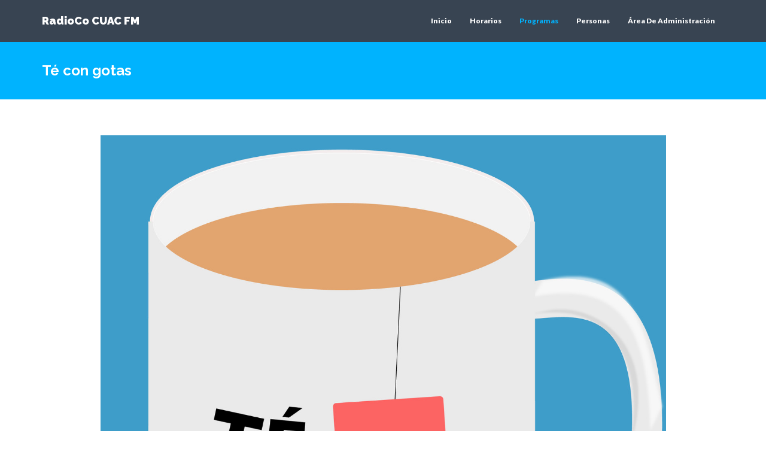

--- FILE ---
content_type: text/html; charset=utf-8
request_url: https://cuacfm.org/radioco/programmes/te-con-gotas/
body_size: 2957
content:





<!DOCTYPE html>
<html lang="es">

<head>
    <meta http-equiv="Content-type" content="text/html; charset=utf-8">
    <meta name="viewport" content="width=device-width, initial-scale=1.0">
    <meta name="keywords" content="">
    <meta name="description" content="">
    <title>
        
        
    </title>

    <link rel="shortcut icon" href="/radioco/static/radioco/img/favicon.ico">

    <link rel="stylesheet" href="/radioco/static/bower/bootstrap/dist/css/bootstrap.min.css">
    <link rel="stylesheet" href="/radioco/static/bower/fullcalendar/dist/fullcalendar.min.css" type="text/css" />
    <link rel="stylesheet" href="/radioco/static/bower/fullcalendar/dist/fullcalendar.print.css" type="text/css" media='print'/>
    <link href="/radioco/static/radioco/css/font-awesome.min.css" rel="stylesheet" type="text/css"/>
    <link href="/radioco/static/radioco/css/style.css" rel="stylesheet">

    <link href='//fonts.googleapis.com/css?family=Open+Sans:400,700,600,800' rel='stylesheet' type='text/css'>

    

    

    


<script>
    
        var _gaq = _gaq || [['_trackPageview']];
        _gaq.unshift(['_setAccount', 'UA-27321702-1']);
        (function (d, t) {
            var g = d.createElement(t), s = d.getElementsByTagName(t)[0];
            g.async = true;
            g.src = '//www.google-analytics.com/ga.js';
            s.parentNode.insertBefore(g, s);
        })(document, 'script');
    
</script>


    <!--[if lt IE 9]>
        <script src="/radioco/static/radioco/js/html5shiv.js"></script>
        <script src="/radioco/static/radioco/js/respond.min.js"></script>
    <![endif]-->

    
    <link rel="alternate" type="application/atom+xml" title="RSS Feed for Té con gotas" href="/radioco/programmes/te-con-gotas/rss/" />

</head>


<body>
 

<div class="navbar navbar-default navbar-fixed-top" role="navigation">
    <div class="container">
        <div class="navbar-header">
            <button type="button" class="navbar-toggle" data-toggle="collapse" data-target=".navbar-collapse">
                <span class="sr-only">Toggle Navigation</span>
                <span class="icon-bar"></span>
                <span class="icon-bar"></span>
                <span class="icon-bar"></span>
            </button>
            <a class="navbar-brand" href="/radioco/">RadioCo CUAC FM</a>
        </div>

        <div class="navbar-collapse collapse navbar-right">
            <ul class="nav navbar-nav">
                <li >
                    <a href="/radioco/">Inicio</a>
                </li>
                <li >
                    <a href="/radioco/schedules/">Horarios</a>
                </li>
                <li class="active">
                    <a href="/radioco/programmes/">Programas</a>
                </li>
                <li >
                    <a href="/radioco/users/">Personas</a>
                </li>
                <li class="separator"></li>
                <li>
                    <a href="/radioco/admin/">Área De Administración</a>
                </li>
            </ul>
        </div>
    </div>
</div>


    <div id="blue">
        <div class="container">
            <div class="row">
                <h3>Té con gotas</h3>
            </div><!-- /row -->
        </div> <!-- /container -->
    </div>


<div class="container">
    
</div>


    <div class="container mb">
        <div class="row">
            <div class="col-lg-10 col-lg-offset-1 centered">
                <img class="center-block img-responsive" src="/radioco/media/photos/8521550420417_XXL-168_2.jpg" alt="...">
            </div>

            <div class="col-lg-5 col-lg-offset-1 spacing">
                <h4>Té con gotas</h4>
                <p><p>Podcast sobre ideas e actualidade no Reino Unido. Falaremos das &uacute;ltimas novidades do que est&aacute; acontecendo neste pa&iacute;s e entrevistaremos a galegos e galegas que estean traballando en cousas interesantes das que paga a pena aprender. Dirixido por Miguel Rodr&iacute;guez Fern&aacute;ndez e Duarte Romero Varela.</p>
</p>
            </div>

            <div class="col-lg-4 col-lg-offset-1 spacing">
                <h4>Lista de programas</h4>
                <div class="hline"></div>
                <p><b>Language:</b> Gallego</p>
                <p><b>Category:</b> Noticias y política</p>
                <p>
                    <b>RSS:</b>
                    <a rel="alternate" type="application/atom+xml" href="pcast://cuacfm.org/radioco/programmes/te-con-gotas/rss/">
                        <i class="fa fa-rss-square fa-2x"></i>
                    </a>
                </p>
            </div>

        </div>
        
    </div><! --/container -->

    

    



<div id="footerwrap">
    <div class="container">
        <div class="row">
            
                <div class="col-lg-4">
                    <h4>Acerca de</h4>
                    <div class="hline-w"></div>
                    <p>
                        https://cuacfm.org/
                    </p>
                </div>
            
            
                <div class="col-lg-4">
                    <h4>Redes sociales</h4>
                    <div class="hline-w"></div>
                    <p>
                        
                            <a href="https://www.facebook.com/cuacfm/">
                                <i class="fa fa-facebook"></i></a>
                            </a>
                        
                        
                            <a href="https://bsky.app/profile/cuacfm.org">
                                <i class="fa fa-twitter"></i></a>
                            </a>
                        
                    </p>
                </div>
            
            
                <div class="col-lg-4">
                    <h4>Nuestra dirección</h4>
                    <div class="hline-w"></div>
                    <p>
                        comunicacion@cuacfm.org
                    </p>
                </div>
            
        </div>
        <div class="row">
            <p class="site-info text-center">
                Esta página web funciona con <a href="http://radioco.org" target="_blank">RadioCo</a>
            </p>
        </div>
    </div>
</div>

<!-- Core JavaScript Files -->
<!-- Placed at the end of the document so the pages load faster -->

<script src="/radioco/static/bower/jquery/dist/jquery.min.js" type="text/javascript"></script>
<script src="/radioco/static/bower/jqueryui/jquery-ui.min.js" type="text/javascript"></script>
<script src="/radioco/static/radioco/js/jquery.hoverdir.min.js"></script>
<script src="/radioco/static/radioco/js/jquery.hoverex.min.js"></script>
<script src="/radioco/static/radioco/js/jquery.prettyPhoto.js"></script>
<script src="/radioco/static/radioco/js/jquery.isotope.min.js"></script>
<script src="/radioco/static/bower/bootstrap/dist/js/bootstrap.min.js"></script>
<script src="/radioco/static/bower/moment/min/moment.min.js" type="text/javascript"></script>
<script src="/radioco/static/bower/fullcalendar/dist/fullcalendar.js" type="text/javascript"></script>
<script src="/radioco/static/bower/fullcalendar/dist/lang-all.js" type="text/javascript"></script>

<script src="/radioco/static/radioco/js/custom.js"></script>
<script>
    // Portfolio
    (function ($) {
        "use strict";
        var $container = $('.portfolio'),
                $items = $container.find('.portfolio-item'),
                portfolioLayout = 'fitRows';

        if ($container.hasClass('portfolio-centered')) {
            portfolioLayout = 'masonry';
        }

        $container.isotope({
            filter: '*',
            animationEngine: 'best-available',
            layoutMode: portfolioLayout,
            animationOptions: {
                duration: 750,
                easing: 'linear',
                queue: false
            },
            masonry: {}
        }, refreshWaypoints());

        function refreshWaypoints() {
            setTimeout(function () {
            }, 1000);
        }

        $('nav.portfolio-filter ul a').on('click', function () {
            var selector = $(this).attr('data-filter');
            $container.isotope({filter: selector}, refreshWaypoints());
            $('nav.portfolio-filter ul a').removeClass('active');
            $(this).addClass('active');
            return false;
        });

        function getColumnNumber() {
            var winWidth = $(window).width(),
                    columnNumber = 1;

            if (winWidth > 1200) {
                columnNumber = 5;
            } else if (winWidth > 950) {
                columnNumber = 4;
            } else if (winWidth > 600) {
                columnNumber = 3;
            } else if (winWidth > 400) {
                columnNumber = 2;
            } else if (winWidth > 250) {
                columnNumber = 1;
            }
            return columnNumber;
        }

        function setColumns() {
            var winWidth = $(window).width(),
                    columnNumber = getColumnNumber(),
                    itemWidth = Math.floor(winWidth / columnNumber);

            $container.find('.portfolio-item').each(function () {
                $(this).css({
                    width: itemWidth + 'px'
                });
            });
        }

        function setPortfolio() {
            setColumns();
            $container.isotope('reLayout');
        }

        $container.imagesLoaded(function () {
            setPortfolio();
        });

        $(window).on('resize', function () {
            setPortfolio();
        });
    })(jQuery);
</script>


</body>
</html>


--- FILE ---
content_type: text/css
request_url: https://cuacfm.org/radioco/static/radioco/css/style.css
body_size: 8470
content:
/*	################################################################

	Author: Carlos Alvarez
	URL: http://alvarez.is

	Project Name: SOLID - Bootstrap 3 Theme
	Version: 1.0
	URL: http://alvarez.is
	
################################################################# */ 
@import url(//fonts.googleapis.com/css?family=Raleway:400,700,900);
@import url(//fonts.googleapis.com/css?family=Lato:400,900);
@import url("prettyPhoto.css") screen;
@import url("hoverex-all.css") screen;

/*	################################################################
	1. GENERAL STRUCTURES
################################################################# */
	* { 
		margin: 0;
		padding: 0px;
	} 

body { 
	background: #ffffff; 
	margin: 0; 
	height: 100%; 
	color: #384452;
	font-family: 'Lato', sans-serif;
	font-weight: 400;
	}

h1, h2, h3, h4, h5, h6 {
	font-family: 'Raleway', sans-serif;
	font-weight: 700;
}

p { 
	padding: 0; 
	margin-bottom: 12px; 
	font-family: 'Lato', sans-serif;
	font-weight: 400;
	font-size: 14px; 
	line-height: 24px;
	color: #384452; 
	margin-top: 10px; 
}

img {
	height: auto;
	max-width: 100%;
}

a { 
	padding: 0;
	margin: 0;
	text-decoration: none; 
	-webkit-transition: background-color .4s linear, color .4s linear;
	-moz-transition: background-color .4s linear, color .4s linear;
	-o-transition: background-color .4s linear, color .4s linear;
	-ms-transition: background-color .4s linear, color .4s linear;
	transition: background-color .4s linear, color .4s linear;
}
a:hover,
a:focus {
  text-decoration: none;
  color:#01b2fe;
}

::-moz-selection  {
	color: #fff;
	text-shadow:none;
	background:#2B2E31;
}
::selection {
	color: #fff;
	text-shadow:none;
	background:#2B2E31;
}

.centered {
	text-align: center
}

/*	################################################################
	BOOTSTRAP MODIFICATIONS & TWEAKS
################################################################# */
.navbar {
	min-height: 70px;
	padding-top: 10px;
	margin-bottom: 0px;
}

.navbar-brand {
	font-family: 'Raleway', sans-serif;
	font-weight: 900;
}

.navbar-header .navbar-brand {
	color: white;
}

.navbar-default .navbar-nav > li > a {
	color: white;
	font-weight: 700;
	font-size: 12px;
}

.navbar-default .navbar-nav > .separator {
	color: white;
	font-weight: 700;
	font-size: 12px;
    padding-top: 14px;
	line-height: 20px;
}

.navbar-default .navbar-nav > li > a:hover {
	color: #00b3fe;
}

.navbar-default .navbar-nav > .active > a, .navbar-default .navbar-nav > .active > a:hover, .navbar-default .navbar-nav > .active > a:focus {
	color: #00b3fe;
	background-color: transparent;
}

.navbar-default {
	background-color: #384452;
	border-color: transparent;
}

.dropdown-menu {
	background: #384452;
}

.dropdown-menu > li > a {
	color: white;
	font-weight: 700;
	font-size: 12px;
}

.btn-theme {
  color: #fff;
  background-color: #384452;
  border-color: #384452;
  margin: 4px;
}
.btn-theme:hover,
.btn-theme:focus,
.btn-theme:active,
.btn-theme.active,
.open .dropdown-toggle.btn-theme {
  color: #fff;
  background-color: #00b3fe;
  border-color: #00b3fe;
}

.dmbutton:hover,
.dmbutton:active,
.dmbutton:focus{
	color: #ffffff;
	background-color: #222222;
	border-color: #ffffff;
}
.dmbutton {
	background:rgba(0, 0, 0, 0);
	border: 1px solid #ffffff;
	color: #ffffff;
	-webkit-border-radius: 2px;
	border-radius: 2px;
	padding-top: 1.025rem;
	padding-right: 2.25rem;
	letter-spacing:0.85px;
	padding-bottom: 1.0875rem;
	padding-left: 2.25rem;
	font-size: 1.55rem;
	cursor: pointer;
	font-weight: normal;
	line-height: normal;
	margin: 0 0 1.25rem;
	text-decoration: none;
	text-align: center;
	display: inline-block;
	-webkit-transition: background-color 300ms ease-out;
	-moz-transition: background-color 300ms ease-out;
	transition: background-color 300ms ease-out;
	-webkit-appearance: none;
	font-weight: normal !important;
}

.mtb {
	margin-top: 80px;
	margin-bottom: 80px;
}

.mb {
	margin-bottom: 60px;
}

.mt {
	margin-top: 60px;
}

.mhtb {
	margin-top: 40px;
	margin-bottom: 40px;
}
.mhb {
	margin-bottom: 40px;
}

.mht {
	margin-top: 40px;
}

.hline {
	border-bottom: 2px solid #384452;
}

.hline-w {
	border-bottom: 2px solid #ffffff;
	margin-bottom: 25px;
}

/*	################################################################
	CUSTOM
################################################################# */

.image-item{
	width: 368px;
	height: 368px;
}

.himg {
	padding-bottom: 10px;
}

.himg a img{
	max-height: 400px;
}


/*	################################################################
	SITE WRAPS
################################################################# */

#headerwrap {
	background-color: #00b3fe;
	min-height: 550px;
	padding-top: 100px;
	padding-bottom: 0px;
	text-align: center;
}

#headerwrap h3, h5 {
	color: white;
	font-weight: 400;
}

#headerwrap h1 {
	color: white;
	margin-bottom: 25px;
}

#headerwrap .img-responsive {
	margin: 0 auto;
}

#headerwrap a {
	color: white;
}

/* Services Wrap */
#service {
	margin-top: 100px;
	margin-bottom: 80px;
}

#service i {
	color: #00b3fe;
	font-size: 60px;
	padding: 15px;
}

/* Portfolio Wrap */
#portfoliowrap {
	margin-bottom: 60px;
	display: block;
	text-align: center
}

.portfolio {
	padding:0 !important;
	margin:0 !important;
	display:block;
}


.portfolio-item .title:before {border-radius:0; display:none}
.portfolio-item p {margin:0px 0 30px;}
.portfolio-item h3 {margin:-10px 0 10px; font-size:16px; text-transform:uppercase;}


.tpl6 h3
{
	color:#fff;
	margin:0;
	padding:40px 5px 0;
	font-size:16px;
	text-transform:uppercase;
}
.tpl6 .dmbutton
{
	display:inline-block;
	margin:30px 5px 20px 5px;
	font-size:13px;
}

.tpl6 .bg
{
	height:100%;
	width:100%;
	background-color:#00b3fe;
	background-color:rgba(0,179,254,.9);
	text-align:center;
}

/* Testimonials Wrap */
#twrap {
	background: url(../images/t-back.jpg) no-repeat center top;
	margin-top: 0px;
	padding-top:60px;
	text-align:center;
	background-attachment: relative;
	background-position: center center;
	min-height: 450px;
	width: 100%;
	
    -webkit-background-size: 100%;
    -moz-background-size: 100%;
    -o-background-size: 100%;
    background-size: 100%;

    -webkit-background-size: cover;
    -moz-background-size: cover;
    -o-background-size: cover;
    background-size: cover;
}

#twrap i {
	font-size: 50px;
	color: white;
	margin-bottom: 25px;
}

#twrap p {
	color: white;
	font-size: 15px;
	line-height: 30px;
}

/* clients logo */
#cwrap {
	background: #f7f7f7;
	margin-top: 0px;
	padding-top: 80px;
	padding-bottom: 100px;
}

#cwrap h3 {
	margin-bottom: 60px;
}

/* Footer */
#footerwrap {
	padding-top: 60px;
	padding-bottom: 30px;
	background: #384452;
}

#footerwrap p {
	color: #bfc9d3;
}

#footerwrap h4 {
	color: white;
}

#footerwrap i {
	font-size: 30px;
	color: #bfc9d3;
	padding-right: 25px;
}

#footerwrap i:hover {
	color: #00b3fe
}

/*	################################################################
	PAGE CONFIGURATIONS
################################################################# */
/* General Tweaks */

#blue {
	background: #00b3fe;
	margin-top: 60px;
	margin-bottom: 60px;
	padding-top: 25px;
	padding-bottom: 25px;
}

#blue h3 {
	color: white;
	margin-left: 15px;
}

.ctitle {
	color: #00b3fe;
	font-weight: 700;
	margin-bottom: 15px;
}

csmall {
	font-size: 12px;
	color: #b3b3b3;
}
csmall2 {
	font-size: 12px;
	color: #f39c12
}

.spacing {
	margin-top: 40px;
	margin-bottom: 40px;
}

.badge-theme {
	background: #00b3fe;
}

/* Contact Page */
#contactwrap {
	background: url(../images/contact.jpg) no-repeat center top;
	margin-top: -60px;
	padding-top:0px;
	text-align:center;
	background-attachment: relative;
	background-position: center center;
	min-height: 400px;
	width: 100%;
	
    -webkit-background-size: 100%;
    -moz-background-size: 100%;
    -o-background-size: 100%;
    background-size: 100%;

    -webkit-background-size: cover;
    -moz-background-size: cover;
    -o-background-size: cover;
    background-size: cover;
}

/* Blog Page */
.popular-posts { 
	margin: 0px;
	padding-left: 0px;
	}
	
.popular-posts li {
	list-style: none; 
	margin-bottom: 20px; 
	min-height: 70px;
}
.popular-posts li a, 
.popular-posts li a:hover {
	color:#2f2f2f; 
	text-decoration: none;
	}
	
.popular-posts li img {
	float: left; 
	margin-right: 20px;
	}
	
.popular-posts li em {
	font-family: 'Lato', sans-serif;
	font-size: 12px;
	color: #b3b3b3
	}

.popular-posts p {
	line-height: normal;
	margin-bottom: auto;
}	

.share i {
	padding-right: 15px;
	font-size: 18px;
}

p.podcast-download {
	display: inline-flex;
}

p.podcast-download a {
	margin-left: 10px;
}
